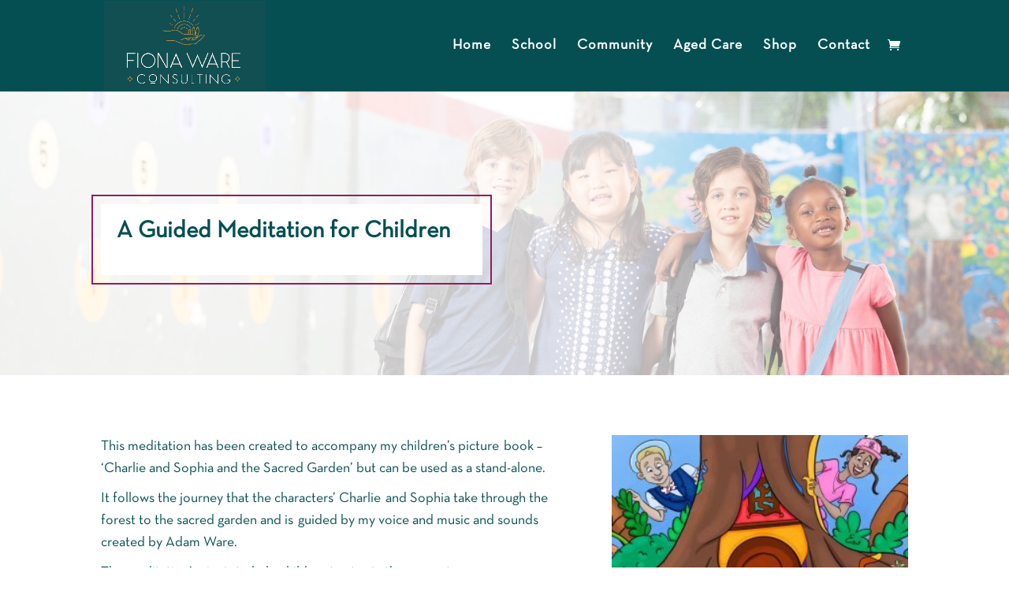

--- FILE ---
content_type: text/css
request_url: https://fionaware.com.au/wp-content/et-cache/28863/et-core-unified-deferred-28863.min.css?ver=1766733820
body_size: 147
content:
@font-face{font-family:"Neutra Text";font-display:swap;src:url("https://fionaware.com.au/wp-content/uploads/et-fonts/NeutraText-Book.otf") format("opentype")}